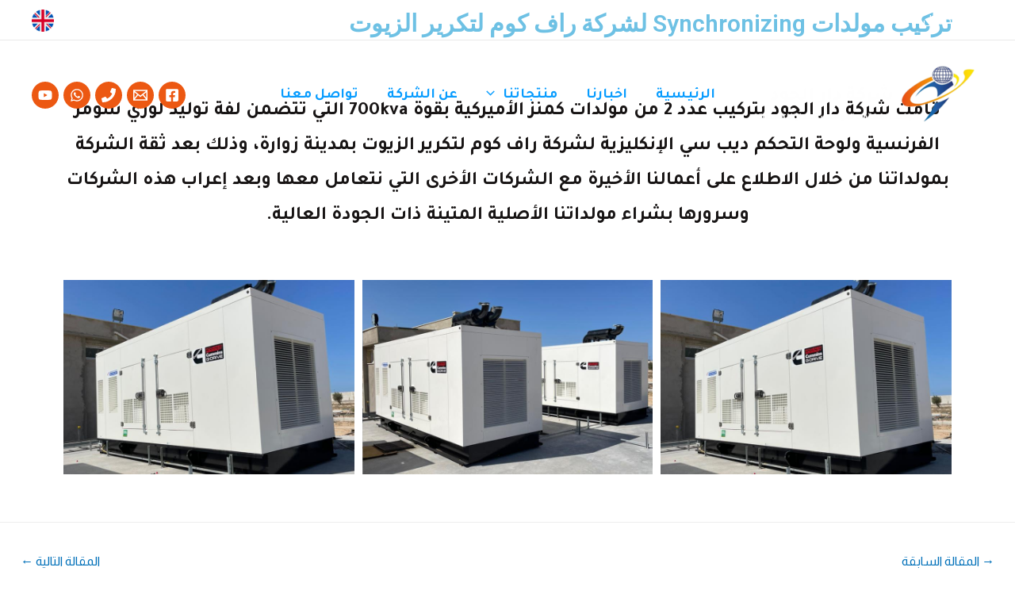

--- FILE ---
content_type: text/css
request_url: https://dar-aljod.com/wp-content/uploads/elementor/css/post-4577.css?ver=1656508323
body_size: 658
content:
.elementor-4577 .elementor-element.elementor-element-4c83acf{margin-top:50px;margin-bottom:50px;}.elementor-4577 .elementor-element.elementor-element-b2bc663{text-align:center;color:#181515;font-family:"Tajawal", Sans-serif;font-size:24px;font-weight:600;}.elementor-4577 .elementor-element.elementor-element-8c49e5b{--image-transition-duration:800ms;--overlay-transition-duration:800ms;--content-text-align:center;--content-padding:20px;--content-transition-duration:800ms;--content-transition-delay:800ms;}.elementor-4577 .elementor-element.elementor-element-8c49e5b .e-gallery-item:hover .elementor-gallery-item__overlay{background-color:rgba(0,0,0,0.5);}